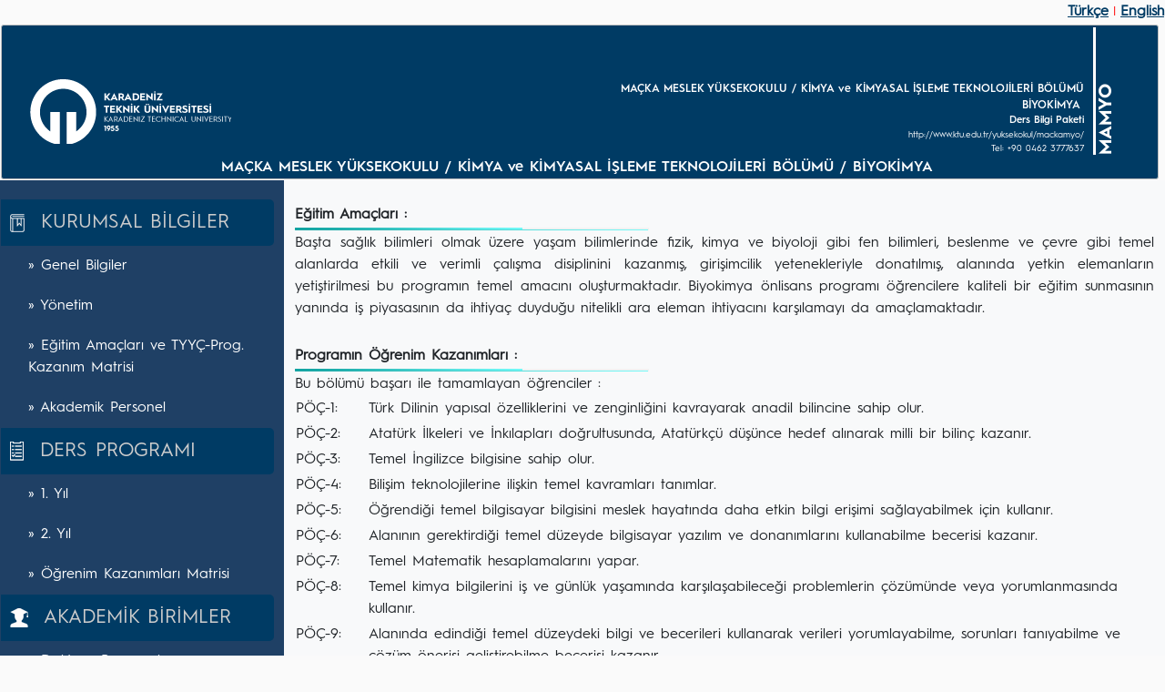

--- FILE ---
content_type: text/html; charset=utf-8
request_url: https://katalog.ktu.edu.tr/DersBilgiPaketi/oloprogram.aspx?pid=2556&lang=1
body_size: 40609
content:


<!DOCTYPE html PUBLIC "-//W3C//DTD XHTML 1.0 Transitional//EN" "http://www.w3.org/TR/xhtml1/DTD/xhtml1-transitional.dtd">
<html xmlns="http://www.w3.org/1999/xhtml">
<head id="Head1">
    <style type="text/css">

        .cssmz {
            -moz-transform: rotate(-90deg);
            -ms-transform: rotate(-90deg);
            -webkit-transform: rotate(-90deg);
            color: white;
            font-family: HurmeGeometricSans1Bold;
            font-size: 20px !important;
            position: absolute;
            margin-left: -3px;
            top: 170px;
            transform: rotate(-90deg);
            transform-origin: left top;
        }

        @font-face {
            font-family: HurmeGeometricSans1;
            src: url("fonts/HurmeGeometricSans1.otf") format('truetype');
        }

        @font-face {
            font-family: HurmeGeometricSans1Bold;
            src: url("fonts/HurmeGeometricSans1 Bold.otf") format('truetype');
        }

        @font-face {
            font-family: HurmeGeometricSans1SemiBold;
            src: url("fonts/HurmeGeometricSans1 SemiBold.otf") format('truetype');
        }

        @font-face {
            font-family: HurmeGeometricSans1Oblique;
            src: url("fonts/HurmeGeometricSans1 Oblique.otf") format('truetype');
        }

        @font-face {
            font-family: HurmeGeometricSans1Bold;
            src: url("fonts/HurmeGeometricSans1 Bold.otf") format('truetype');
        }

        .lb-hurme-regular {
            color: white;
            font-family: 'HurmeGeometricSans1' !important;
            font-size: 10px;
        }

        .lb-hurme-semibold {
            color: white;
            font-family: 'HurmeGeometricSans1SemiBold' !important;
            font-size: 11px;
        }

        .lb-hurme-bold {
            color: white;
            font-family: 'HurmeGeometricSans1SemiBold' !important;
            font-size: 12px;
        }

    </style>
    
    <!-- Bootstrap CSS CDN -->
    <link rel="stylesheet" href="https://stackpath.bootstrapcdn.com/bootstrap/4.1.0/css/bootstrap.min.css" integrity="sha384-9gVQ4dYFwwWSjIDZnLEWnxCjeSWFphJiwGPXr1jddIhOegiu1FwO5qRGvFXOdJZ4" crossorigin="anonymous" />
    <!-- Our Custom CSS -->
    <link rel="stylesheet" href="style.css" />

    <!-- Font Awesome JS -->
    <script defer src="https://use.fontawesome.com/releases/v5.0.13/js/solid.js" integrity="sha384-tzzSw1/Vo+0N5UhStP3bvwWPq+uvzCMfrN1fEFe+xBmv1C/AtVX5K0uZtmcHitFZ" crossorigin="anonymous"></script>
    <script defer src="https://use.fontawesome.com/releases/v5.0.13/js/fontawesome.js" integrity="sha384-6OIrr52G08NpOFSZdxxz1xdNSndlD4vdcf/q2myIUVO0VsqaGHJsB0RaBE01VTOY" crossorigin="anonymous"></script>
<title>
	Ders Bilgi Paketi @ Test
</title></head>
<body bgcolor="#FFFFFF">
<form method="post" action="./oloprogram.aspx?pid=2556&amp;lang=1" id="form1">
<div class="aspNetHidden">
<input type="hidden" name="__VIEWSTATE" id="__VIEWSTATE" value="/[base64]/[base64]/[base64]/[base64]/[base64]/[base64]" />
</div>

<div class="aspNetHidden">

	<input type="hidden" name="__VIEWSTATEGENERATOR" id="__VIEWSTATEGENERATOR" value="8CA1BC00" />
</div>
    <table style="width: 100%">
        <tr>
            <td colspan="13" style="text-align: right; color: #F00; font-size: 10pt !important; margin-right: 20px !important;">
                <a id="hyper_tr" class="a_IcSayfalar" href="https://katalog.ktu.edu.tr/DersBilgiPaketi/oloprogram.aspx?pid=2556&amp;lang=1">Türkçe</a>&nbsp;|
                <a id="hyper_en" class="a_IcSayfalar" href="https://katalog.ktu.edu.tr/DersBilgiPaketi/oloprogram.aspx?pid=2556&amp;lang=2">English</a>
            </td>
        </tr>
        <tr>
            <td colspan="13" align="left" valign="middle">
                <div style="background-color: #003B64; border: solid 1px silver; border-radius: 3px; height: 170px; width: 99.5%">
                <table style="width: 95%">
                    <tr>
                        <td>
                            <div style="float: left; width: 20%;">
                                <img src="images/logo-white.png" style="margin-left: 30px; margin-top: 45px;"/>
                            </div>
                        </td>
                        <td style="float: left; margin-right: 5px; margin-top: 60px; text-align: right; width: 99%;">
                            <div>
                                <span id="lbl_ad" class="lb-hurme-bold">MAÇKA MESLEK YÜKSEKOKULU / KİMYA ve KİMYASAL İŞLEME TEKNOLOJİLERİ BÖLÜMÜ</span><br/>
                                <span id="lbl_programad" class="lb-hurme-bold">BİYOKİMYA&nbsp;</span><br/>
                                <span id="lbl_aciklama" class="lb-hurme-semibold">Ders Bilgi Paketi</span><br/>
                                <span id="lbl_web" class="lb-hurme-regular">http://www.ktu.edu.tr/yuksekokul/mackamyo/</span><br/>
                                <span id="lbl_telefon" class="lb-hurme-regular">Tel:  +90 0462 3777637</span><br/>
                            </div>
                        </td>
                        <td>
                            <div style="border-left: 3px solid white; float: left; height: 140px; width: 1%;"></div>
                            <div>
                                <span id="lbl_kisaltma" class="cssmz">MAMYO</span><br/>
                            </div>
                        </td>
                    </tr>
                </table> 
                            <div style="text-align: center">
                                <span id="lbl_bolum_adi" class="lb-hurme-bold" style="color:White;font-size:12pt;">MAÇKA MESLEK YÜKSEKOKULU / KİMYA ve KİMYASAL İŞLEME TEKNOLOJİLERİ BÖLÜMÜ / BİYOKİMYA&nbsp;</span>
                            </div></div>
            </td>
                       
        </tr>
        <tr>
            <td colspan="3" style="width: 15%" bgcolor="#1F4065" align="left" valign="top" >
                
<link href="style.css" rel="stylesheet" type="text/css" />
<table style="width: 310px;" border="0">
                  <div class="wrapper"><nav id="sidebar"><ul class="list-unstyled components">
                  <li class="active">
                    <a href="#" style="font-size:16pt !important;" data-toggle="collapse" aria-expanded="true" >
                    <img src="./images/img/kurumsal.png" alt="Kurumsal Bilgiler" />&nbsp;
                    KURUMSAL BİLGİLER</a>
                    <ul class="collapse show list-unstyled" id="homeSubmenu"><li><a href="generalinfo.aspx?pid=2556&lang=1" >&#187;&nbsp;Genel Bilgiler</a></li><li><a href="administration.aspx?pid=2556&lang=1" >&#187;&nbsp;Yönetim</a></li><li><a href="oloprogram.aspx?pid=2556&lang=1" >&#187;&nbsp;Eğitim Amaçları ve TYYÇ-Prog. Kazanım Matrisi</a></li><li><a href="staff.aspx?pid=2556&lang=1" >&#187;&nbsp;Akademik Personel</a></li></ul></li><li class="active"><a href="#" style="font-size:16pt !important;" data-toggle="collapse" aria-expanded="true" >
                    <img src="./images/img/ders-programi.png" alt="Ders Programı" />&nbsp;
                    DERS PROGRAMI</a>
                    <ul class="collapse show list-unstyled" id="pageSubmenu"><li><a href="semester.aspx?pid=2556&lang=1&sid=10" >&#187;&nbsp;1. Yıl</a></li><li><a href="semester.aspx?pid=2556&lang=1&sid=20" >&#187;&nbsp;2. Yıl</a></li><li><a href="matrix.aspx?pid=2556&lang=1" >&#187;&nbsp;Öğrenim Kazanımları Matrisi</a></li></ul></li><li class="active">
                    <a href="#" style="font-size:16pt !important;" data-toggle="collapse" aria-expanded="true" >
                    <img src="./images/img/akademik-birimler.png" alt="Akademik Birimler" />&nbsp;
                    AKADEMİK BİRİMLER</a>
                    <ul class="collapse show list-unstyled" id="pageSubmenu"><li><a href="https://www.ktu.edu.tr/tr/katalog" target="_blank">&#187;&nbsp;Doktora Programları</a></li><li><a href="https://www.ktu.edu.tr/tr/katalog" target="_blank">&#187;&nbsp;Yüksek Lisans Programları</a></li><li><a href="https://www.ktu.edu.tr/tr/katalog" target="_blank">&#187;&nbsp;Lisans Programları</a></li><li><a href="https://www.ktu.edu.tr/tr/katalog" target="_blank">&#187;&nbsp;Meslek Yüksek Okulları</a></li></ul></li><tr style="background-color:#1f4065;" align="center"><td valign=middle>
          <img src="./images/img/line.png" alt="Katalog Ana Sayfa"/>
            </td></tr><tr style="background-color:#1f4065;" align="center"><td style="background-color:#1f4065;" valign=middle><a href="https://www.ktu.edu.tr/tr/katalog" class="a_IcSayfalar" target="_blank">&nbsp;&nbsp;<img src="./images/img/back-button.png" style="width=21px;height=21px;" 
                              alt="Katalog Ana Sayfa"/></a><span style="color: #ffffff"><b><a href="http://www.ktu.edu.tr" class="a_IcSayfalar" target="_blank">&nbsp;&nbsp;<img src="./images/img/logo.png" width="21px" 
                              alt="KTÜ Ana Sayfa"/>
                              </a><a href="http://obs.ktu.edu.tr" class="a_IcSayfalar" target="_blank">&nbsp;&nbsp;<img src="./images/img/home.png" width="21px;"
                              alt="Katalog Ana Sayfa"/></a></td></tr>
                              </ul></nav></div>
                              <tr><td>&nbsp;</td></tr><tr><td>&nbsp;</td></tr>
                              </table>
            </td>
            <td colspan="10" style="width: 85%" align="left" valign="top" bgcolor="#f8f9fa">
                <br/>
                
    <table style="font-size: 10pt; margin-left:10px; width: 98%;"  id="bilgehan"><tr align="left"> <td style="height: 25px; font-size:200%;"> <strong>Eğitim Amaçları : </strong></td> </tr>
          <tr><td><img src="./images/img/turkuaz-line.png" /></td></tr> <tr align="left"> <td style="text-align: justify">Başta sağlık bilimleri olmak üzere yaşam bilimlerinde fizik, kimya ve biyoloji gibi fen bilimleri, beslenme ve çevre gibi temel alanlarda etkili ve verimli çalışma disiplinini kazanmış, girişimcilik yetenekleriyle donatılmış, alanında yetkin elemanların yetiştirilmesi bu programın temel amacını oluşturmaktadır. Biyokimya önlisans programı öğrencilere kaliteli bir eğitim sunmasının yanında iş piyasasının da ihtiyaç duyduğu nitelikli ara eleman ihtiyacını  karşılamayı da amaçlamaktadır.</td> </tr> <tr align="left"> <td style="height: 18px"> &nbsp;</td> </tr> <tr align="left"> <td style="height: 25px; font-size:200%;"> <strong> Programın Öğrenim Kazanımları :</strong></td> </tr>
          <tr><td><img src="./images/img/turkuaz-line.png" /></td></tr> <tr align="left"> <td style="height: 25px"> Bu bölümü başarı ile tamamlayan öğrenciler :</td> </tr><tr align="left"> <td> <table style="width: 100%; font-size: 10pt; class="sample"><tr> <td width="80" valign="top">PÖÇ-1:</td> <td >Türk Dilinin yapısal özelliklerini ve zenginliğini kavrayarak anadil bilincine sahip olur.</td> </tr> </table> </td> </tr><tr align="left"> <td> <table style="width: 100%; font-size: 10pt; class="sample"><tr> <td width="80" valign="top">PÖÇ-2:</td> <td >Atatürk İlkeleri ve İnkılapları doğrultusunda, Atatürkçü düşünce hedef alınarak milli bir bilinç kazanır.</td> </tr> </table> </td> </tr><tr align="left"> <td> <table style="width: 100%; font-size: 10pt; class="sample"><tr> <td width="80" valign="top">PÖÇ-3:</td> <td >Temel İngilizce bilgisine sahip olur.</td> </tr> </table> </td> </tr><tr align="left"> <td> <table style="width: 100%; font-size: 10pt; class="sample"><tr> <td width="80" valign="top">PÖÇ-4:</td> <td >Bilişim teknolojilerine ilişkin temel kavramları tanımlar.</td> </tr> </table> </td> </tr><tr align="left"> <td> <table style="width: 100%; font-size: 10pt; class="sample"><tr> <td width="80" valign="top">PÖÇ-5:</td> <td >Öğrendiği temel bilgisayar bilgisini meslek hayatında daha etkin bilgi erişimi sağlayabilmek için kullanır.</td> </tr> </table> </td> </tr><tr align="left"> <td> <table style="width: 100%; font-size: 10pt; class="sample"><tr> <td width="80" valign="top">PÖÇ-6:</td> <td >Alanının gerektirdiği temel düzeyde bilgisayar yazılım ve donanımlarını kullanabilme becerisi kazanır.</td> </tr> </table> </td> </tr><tr align="left"> <td> <table style="width: 100%; font-size: 10pt; class="sample"><tr> <td width="80" valign="top">PÖÇ-7:</td> <td >Temel Matematik hesaplamalarını yapar.</td> </tr> </table> </td> </tr><tr align="left"> <td> <table style="width: 100%; font-size: 10pt; class="sample"><tr> <td width="80" valign="top">PÖÇ-8:</td> <td >Temel kimya bilgilerini iş ve günlük yaşamında karşılaşabileceği problemlerin çözümünde veya yorumlanmasında kullanır.</td> </tr> </table> </td> </tr><tr align="left"> <td> <table style="width: 100%; font-size: 10pt; class="sample"><tr> <td width="80" valign="top">PÖÇ-9:</td> <td >Alanında edindiği temel düzeydeki bilgi ve becerileri kullanarak verileri yorumlayabilme, sorunları tanıyabilme ve çözüm önerisi geliştirebilme becerisi kazanır.</td> </tr> </table> </td> </tr><tr align="left"> <td> <table style="width: 100%; font-size: 10pt; class="sample"><tr> <td width="80" valign="top">PÖÇ-10:</td> <td >Mesleği ile ilgili temel uygulama yöntemlerini öğrenir.</td> </tr> </table> </td> </tr><tr align="left"> <td> <table style="width: 100%; font-size: 10pt; class="sample"><tr> <td width="80" valign="top">PÖÇ-11:</td> <td >Laboratuvar ekipmanlarını tanır ve kullanır.</td> </tr> </table> </td> </tr><tr align="left"> <td> <table style="width: 100%; font-size: 10pt; class="sample"><tr> <td width="80" valign="top">PÖÇ-12:</td> <td >Hem bireysel hem de grup olarak çalışmayı bilir.</td> </tr> </table> </td> </tr><tr align="left"> <td> <table style="width: 100%; font-size: 10pt; class="sample"><tr> <td width="80" valign="top">PÖÇ-14:</td> <td >Gerçekleştirdiği işlerde laboratuvar güvenliği ve İSG kurallarına uyar.</td> </tr> </table> </td> </tr><tr align="left"> <td> <table style="width: 100%; font-size: 10pt; class="sample"><tr> <td width="80" valign="top">PÖÇ-15:</td> <td >Biyolojik sistemlerde bulunan temel moleküllerin biyokimyasal yapıları, fonksiyonları, metabolizmaları ve birbirleriyle olan ilişkisini bilir.</td> </tr> </table> </td> </tr><tr align="left"> <td> <table style="width: 100%; font-size: 10pt; class="sample"><tr> <td width="80" valign="top">PÖÇ-16:</td> <td >Mikroorganizmaların yapısı hakkında genel bilgilere sahip olur.</td> </tr> </table> </td> </tr><tr align="left"> <td> <table style="width: 100%; font-size: 10pt; class="sample"><tr> <td width="80" valign="top">PÖÇ-17:</td> <td >Gerçekleştirdiği işlerde kalite yönetim sistemlerini bilir.</td> </tr> </table> </td> </tr><tr align="left"> <td> <table style="width: 100%; font-size: 10pt; class="sample"><tr> <td width="80" valign="top">PÖÇ-18:</td> <td >Adli ve kriminal araştırmalar için örnek alma, veri toplama, analiz teknikleri ve verilerin değerlendirilmesini bilir.</td> </tr> </table> </td> </tr><tr align="left"> <td> <table style="width: 100%; font-size: 10pt; class="sample"><tr> <td width="80" valign="top">PÖÇ-19:</td> <td >Mesleği ile ilgili etik ilkeleri bilir ve bu ilkeler ile çerçevesinde çalışma yeterliliğine sahip olur.</td> </tr> </table> </td> </tr><tr align="left"> <td> <table style="width: 100%; font-size: 10pt; class="sample"><tr> <td width="80" valign="top">PÖÇ-20:</td> <td >Enzim sınıflandırmasını bilir, reaksiyon türlerini enzim sınıflarına göre belirleyebilir.</td> </tr> </table> </td> </tr><tr align="left"> <td> <table style="width: 100%; font-size: 10pt; class="sample"><tr> <td width="80" valign="top">PÖÇ-21:</td> <td >Doku ve hücre kültürü hazırlanmasını bilir.</td> </tr> </table> </td> </tr><tr align="left"> <td> <table style="width: 100%; font-size: 10pt; class="sample"><tr> <td width="80" valign="top">PÖÇ-22:</td> <td >Mesleği ile ilgili sorumlulukları alarak bu sorumluluklar çerçevesinde etkili iletişim kurar ve ilgili düzenlemeleri yapar.</td> </tr> </table> </td> </tr><tr align="left"> <td> <table style="width: 100%; font-size: 10pt; class="sample"><tr> <td width="80" valign="top">PÖÇ-23:</td> <td >Edindiği teorik bilgileri uygulamaya aktarma becerisiyle beraber,  kariyeri için yeni yetenekler ve teknikler kazanır.</td> </tr> </table> </td> </tr><tr align="left"> <td> <table style="width: 100%; font-size: 10pt; class="sample"><tr> <td width="80" valign="top">PÖÇ-24:</td> <td >Edindiği bilgileri karşı tarafa aktarabilme yeteneği kazanır.</td> </tr> </table> </td> </tr><tr align="left"> <td> <table style="width: 100%; font-size: 10pt; class="sample"><tr> <td width="80" valign="top">PÖÇ-25:</td> <td >Bazı temel biyokimya terimlerini öğrenir, biyokimyadaki temel analiz yöntemleri bilir.</td> </tr> </table> </td> </tr><tr align="left"> <td> <table style="width: 100%; font-size: 10pt; class="sample"><tr> <td width="80" valign="top">PÖÇ-26:</td> <td >İnsan vücudundaki sistemleri bilir, hücresel ve sistemsel düzeyde nasıl kontrol edildiğini ifade eder.</td> </tr> </table> </td> </tr><tr align="left"> <td> <table style="width: 100%; font-size: 10pt; class="sample"><tr> <td width="80" valign="top">PÖÇ-27:</td> <td >Canlılık ve hücre kavramlarını bilir, canlıları sınıflandırabilir.</td> </tr> </table> </td> </tr><tr align="left"> <td> <table style="width: 100%; font-size: 10pt; class="sample"><tr> <td width="80" valign="top">PÖÇ-28:</td> <td >Gıdaların fiziksel, kimyasal ve mikrobiyolojik özelliklerine ilişkin teorik bilgiye sahip olur, katkı maddelerinin fonksiyonlarını açıklar ve uygulamaya yönelik analizleri bilir</td> </tr> </table> </td> </tr><tr align="left"> <td> <table style="width: 100%; font-size: 10pt; class="sample"><tr> <td width="80" valign="top">PÖÇ-29:</td> <td >Klinik biyokimyadaki temel kavramları bilir, analiz yöntemlerini uygular.</td> </tr> </table> </td> </tr><tr align="left"> <td> <table style="width: 100%; font-size: 10pt; class="sample"><tr> <td width="80" valign="top">PÖÇ-30:</td> <td >Vitaminler ve hormonların yapı, fonksiyon, sınıflandırma ve etki mekanizmalarını bilir.</td> </tr> </table> </td> </tr><tr align="left"> <td> <table style="width: 100%; font-size: 10pt; class="sample"><tr> <td width="80" valign="top">PÖÇ-31:</td> <td >Topluluk önünde sunum yapma becerisi kazanır.</td> </tr> </table> </td> </tr><tr align="left"> <td> <table style="width: 100%; font-size: 10pt; class="sample"><tr> <td width="80" valign="top">PÖÇ-32:</td> <td >Yasal hak ve sorumluluklarını bilir, iş kazalarından doğabilecek hukuki sonuçları açıklar.</td> </tr> </table> </td> </tr><tr align="left"> <td> <table style="width: 100%; font-size: 10pt; class="sample"><tr> <td width="80" valign="top">PÖÇ-33:</td> <td >Gerçekleştirdiği işlerde laboratuvar güvenliği ve İSG kurallarına uyar ve bu bilince sahip olur.</td> </tr> </table> </td> </tr><tr align="left"> <td> <table style="width: 100%; font-size: 10pt; class="sample"><tr> <td width="80" valign="top">PÖÇ-34:</td> <td >Temel ilkyardım bilgisine sahip olur.</td> </tr> </table> </td> </tr><tr align="left"> <td> <table style="width: 100%; font-size: 10pt; class="sample"><tr> <td width="80" valign="top">PÖÇ-35:</td> <td >Standardizasyon ve kalite ile ilgili temel kavramları bilir.</td> </tr> </table> </td> </tr><tr><td> &nbsp; &nbsp;</td><tr><td> &nbsp; &nbsp;</td> 
            </tr><tr align="left"> <td style="height: 25px; font-size:200%;"> <strong>TYYÇ/Program Kazanımları Matrisi</strong></td> </tr> <tr align="left"> <td style="text-align: justify">
          <div class="embed-responsive embed-responsive-16by9 col-md-12">
            <object style="width:100%; height: 750px" class="embed-responsive-item" type="application/pdf"
                    data="https://katalog.ktu.edu.tr/katalog/tyyc/294_tr.pdf">
            </object>
        </div></td> </tr></table>

                &nbsp;
            </td>
        </tr>
    </table>
    <!-- End ImageReady Slices -->
</form>
<!-- jQuery CDN - Slim version (=without AJAX) -->
<script src="https://code.jquery.com/jquery-3.3.1.slim.min.js" integrity="sha384-q8i/X+965DzO0rT7abK41JStQIAqVgRVzpbzo5smXKp4YfRvH+8abtTE1Pi6jizo" crossorigin="anonymous"></script>
<!-- Popper.JS -->
<script src="https://cdnjs.cloudflare.com/ajax/libs/popper.js/1.14.0/umd/popper.min.js" integrity="sha384-cs/chFZiN24E4KMATLdqdvsezGxaGsi4hLGOzlXwp5UZB1LY//20VyM2taTB4QvJ" crossorigin="anonymous"></script>
<!-- Bootstrap JS -->
<script src="https://stackpath.bootstrapcdn.com/bootstrap/4.1.0/js/bootstrap.min.js" integrity="sha384-uefMccjFJAIv6A+rW+L4AHf99KvxDjWSu1z9VI8SKNVmz4sk7buKt/6v9KI65qnm" crossorigin="anonymous"></script>

<script type="text/javascript">
    $(document).ready(function () {
        $('#sidebarCollapse').on('click', function () {
            $('#sidebar').toggleClass('active');
        });
    });
</script>
</body>
</html>

--- FILE ---
content_type: text/css
request_url: https://katalog.ktu.edu.tr/DersBilgiPaketi/style.css
body_size: 3947
content:
a.genelmenu
{
    font-family: 'HurmeGeometricSans1' !important;
    font-size:10pt;
    color:#212529;
    text-decoration:none;
}

A:link IMG { border-style: none }

/*
    DEMO STYLE
*/

.a_IcSayfalar {
    color: #003b64 !important;
    background-color: transparent !important;
    font-size: 12pt !important;
    text-decoration: underline !important;
	font-weight: bold !important;
}
.a_IcSayfalar:hover {
    color: #003b64 !important;
    background-color: transparent !important;
    font-weight: bold;
}

table tr td {
    font-size: 12pt !important;
}

table tr td strong {
    font-size: 12pt !important;
}

@import "https://fonts.googleapis.com/css?family=Poppins:300,400,500,600,700";
body {
    font-family: 'HurmeGeometricSans1' !important;
    background: #fafafa;
}

p {
    font-size: 1.1em;
    font-weight: 300;
    line-height: 1.7em;
    color: #999;
}

a {
    background: #003B64 !important;
    color:#FFF;
    text-decoration: none;
    transition: all 0.3s;
}

a:hover,
a:focus {
    /*background: #003B64 !important;*/
    color:#74fbf9;
    text-decoration: none;
    transition: all 0.3s;
}

.navbar {
    padding: 15px 10px;
    background: #fff;
    border: none;
    border-radius: 0;
    margin-bottom: 40px;
    box-shadow: 1px 1px 3px rgba(0, 0, 0, 0.1);
}

.navbar-btn {
    box-shadow: none;
    outline: none !important;
    border: none;
}

.line {
    width: 100%;
    height: 1px;
    border-bottom: 1px dashed #ddd;
    margin: 40px 0;
}

/* ---------------------------------------------------
    SIDEBAR STYLE
----------------------------------------------------- */

.wrapper {
    display: flex;
    width: 100%;
    align-items: stretch;
}

#sidebar {
    min-width: 300px;
    max-width: 300px;
    color: #fff;
    transition: all 0.3s;
}

#sidebar.active {
    margin-left: -250px;
}

#sidebar .sidebar-header {
    padding: 20px;
    background: #1F4065;
}

#sidebar ul.components {
    padding: 20px 0;
}

#sidebar ul p {
    color: #fff;
    padding: 10px;
    background-color: #003b64 !important;
}

#sidebar ul li a {
    padding: 10px;
    font-size: 12pt !important;
    display: block;
    font-family: 'HurmeGeometricSans1' !important;
    background-color: #1f4065 !important;

}

#sidebar ul li a:hover {
    /*color: #003B64;
    background: #fff;*/
    /*background: #003B64 !important;*/
    color:#00ced1;
}

#sidebar ul li img:hover {
    /*color: #003B64;
    background: #fff;*/
    /*background: #003B64 !important;*/
    background-color: #00ced1;
}

.menuActive {
    color: #74fbf9 !important;
}

#sidebar ul li.active>a,
a[aria-expanded="true"] {
    color: #ccc;
    border-radius: 0 5px 5px 0;
    background-color: #003b64 !important;
    font-size: 16px;
}

a[data-toggle="collapse"] {
    position: relative;
}

.dropdown-toggle:after {
    display: block;
    position: absolute;
    top: 50%;
    right: 20px;
    transform: translateY(-50%);
}

ul ul a {
    font-size: 0.9em !important;
    padding-left: 30px !important;
    background: #003B64;
}

ul.CTAs {
    padding: 20px;
}

ul.CTAs a {
    text-align: center;
    font-size: 0.9em !important;
    display: block;
    border-radius: 5px;
    margin-bottom: 5px;
}

a.download {
    background: #fff;
    color: #003B64;
}

a.article,
a.article:hover {
    /*background: #003B64 !important;*/
    color:#74fbf9;
    color: #fff !important;
}

/* ---------------------------------------------------
    CONTENT STYLE
----------------------------------------------------- */

#content {
    width: 100%;
    padding: 20px;
    min-height: 100vh;
    transition: all 0.3s;
}

/* ---------------------------------------------------
    MEDIAQUERIES
----------------------------------------------------- */

@media (max-width: 768px) {
    #sidebar {
        margin-left: -250px;
    }
    #sidebar.active {
        margin-left: 0;
    }
    #sidebarCollapse span {
        display: none;
    }
}